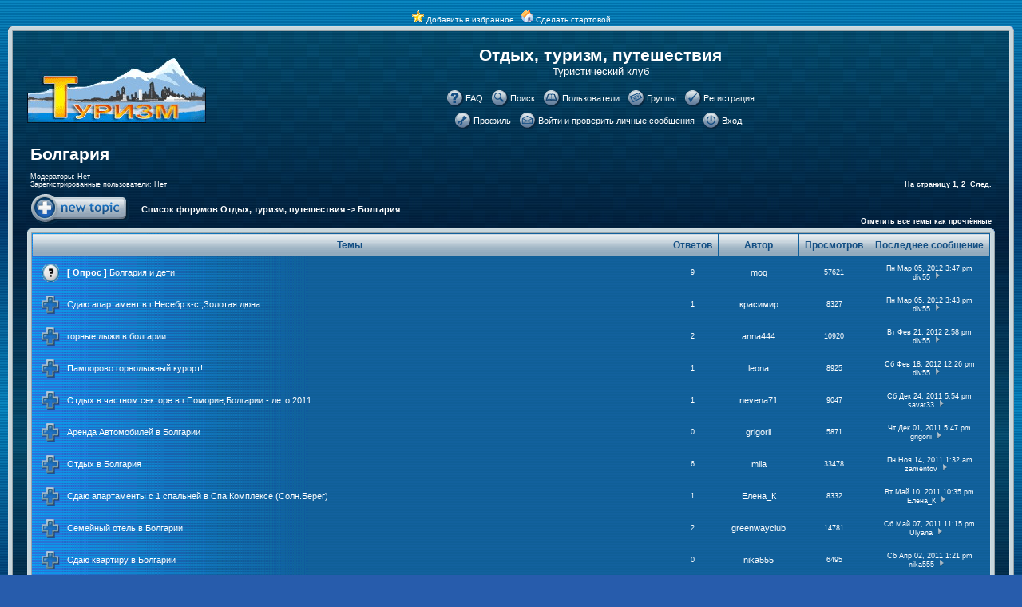

--- FILE ---
content_type: text/html; charset=WINDOWS-1251
request_url: https://tourist-club.ru/forum50.html
body_size: 8102
content:
<!DOCTYPE HTML PUBLIC "-//W3C//DTD HTML 4.01 Transitional//EN">
<html dir="ltr">
<head>
<!-- туризм, туристы, КСП -->
<title>Туризм, отдых, путешествия</title>
<meta name="description" content="Туристический форум. Туризм, отдых, путешествия.">
<meta name="keywords"    content="туризм, отдых, гостиницы, турфирмы, форум, КСП">
<meta name="title"       content="туризм, отдых, гостиницы, турфирмы, форум, КСП">
<meta name="page-topic"  content="туризм, отдых, гостиницы, турфирмы, форум, КСП">
<meta name="abstract"    content="туризм, отдых, гостиницы, турфирмы, форум, КСП">
<meta http-equiv="Content-Style-Type" content="text/css">
<meta http-equiv="Content-Type" content="text/html; charset=windows-1251">
<link rel="top" href="./index.php" title="Список форумов Отдых, туризм, путешествия" />
<link rel="search" href="./search.php" title="Поиск" />
<link rel="help" href="./faq.php" title="FAQ" />
<link rel="author" href="./memberlist.php" title="Пользователи" />
<link rel="up" href="index.php" title="Список форумов Отдых, туризм, путешествия" />
<title>Отдых, туризм, путешествия :: Просмотр форума - Болгария</title>

<center>
<table>
<tr>
<td align="center">
<font face="verdana,arial,helvetica" size="1" >
<img src=/images/favorite.gif width=15 height=15 alt="Туристический клуб - форум">
<a href="javascript:window.external.AddFavorite('http://www.tourist-club.ru','Туристический клуб - форум')" title="Добавить в избранное">Добавить в избранное</a>
<font face="verdana,arial,helvetica" size="1" >
&nbsp;
<font face="verdana,arial,helvetica" size="1" >
<img src=/images/home.gif width=15 height=15 alt="Туристический клуб - форум">
<a href=/ onclick="this.style.behavior='url(#default#homepage)';this.setHomePage('http://www.tourist-club.ru'); return false;">Сделать стартовой</a>
<font face="verdana,arial,helvetica" size="1" >
<br>
</td>
</tr>
</table>
</center>

<center>
<noindex>
<script type="text/javascript"><!--
google_ad_client = "pub-6113868514367216";
/* 728x90, создано 02.08.08 */
google_ad_slot = "8209408573";
google_ad_width = 728;
google_ad_height = 90;
//-->
</script>
<script type="text/javascript"
src="http://pagead2.googlesyndication.com/pagead/show_ads.js">
</script>
</noindex>
</center>

<!--

  NOTICE

  Cobalt template by Jakob Persson.	  
  
  This template is publicly available for use with the phpBB forum software (http://www.phpbb.com).
  
  This template is copyright (c) 2002-2004 Jakob Persson
  
  Template ID: KhtkAeytMupoUmTL8RpDVnhddWDnq3AmeW5c  				  
  
  Removal or alteration of this notice is strongly prohibited.

-->

<link rel="stylesheet" href="templates/Cobalt/Cobalt.css" type="text/css">

<!-- Start add - Birthday MOD -->
<!-- End add - Birthday MOD -->
</head>
<body bgcolor="#0071AE" text="#FFFFFF" link="#FFFFFF" vlink="#9CCEFF">

<a name="top"></a>

<table border="0" cellspacing="0" cellpadding="0" align="center" width="100%">
	<tr>
		<td width="0%" class="mainboxLefttop"><img src="templates/Cobalt/images/spacer.gif" width="6" height="6"></td>
		<td width="100%" class="mainboxTop"><img src="templates/Cobalt/images/spacer.gif" width="6" height="6"></td>
		<td width="0%" class="mainboxRighttop"><img src="templates/Cobalt/images/spacer.gif" width="6" height="6"></td>		  	
	</tr>
	<tr> 
		<td width="0%" class="mainboxLeft"><img src="templates/Cobalt/images/spacer.gif" width="6" height="6"></td>
		<td width="100%" class="mainbox">
	
			<table width="100%" cellpadding="16" border="0">
				<tr>
					<td>	
		
						<table width="100%" cellspacing="0" cellpadding="0" border="0">
							<tr> 
								<td valign="top"><a href="index.php"><img src="templates/Cobalt/images/logo_phpbb.jpg" border="0" alt="Список форумов Отдых, туризм, путешествия" vspace="1" width="224" height="96" /></a></td>
								<td align="center" width="100%" valign="top">
								
									<span class="maintitle">Отдых, туризм, путешествия</span><br /><span class="gen">Туристический клуб</span><br /><br>
				
									<table border="0" cellpadding="0">
										<tr> 
											<td align="center" valign="middle" nowrap class="mainmenu">
												<table border="0" cellspacing="0"><tr><td><a href="faq.php"><img src="templates/Cobalt/images/icon_mini_faq.gif" width="22" height="22" border="0" alt="FAQ" /></a></td><td style="padding-right: 7px" class="mainmenu"><a href="faq.php">FAQ</a></td></tr></table>							
											</td>
											<td align="center" valign="middle" nowrap class="mainmenu">
												<table border="0" cellspacing="0"><tr><td><a href="search.php"><img src="templates/Cobalt/images/icon_mini_search.gif" width="22" height="22" border="0" alt="Поиск" /></a></td><td style="padding-right: 7px" class="mainmenu"><a href="search.php">Поиск</a></td></tr></table></a>
											</td>
											<td align="center" valign="middle" nowrap class="mainmenu">
												<table border="0" cellspacing="0"><tr><td><a href="memberlist.php"><img src="templates/Cobalt/images/icon_mini_members.gif" width="22" height="22" border="0" alt="Пользователи" /></a></td><td style="padding-right: 7px" class="mainmenu"><a href="memberlist.php">Пользователи</a></td></tr></table></a>
											</td>
											<td align="center" valign="middle" nowrap class="mainmenu">							
												<table border="0" cellspacing="0"><tr><td><a href="groupcp.php"><img src="templates/Cobalt/images/icon_mini_groups.gif" width="22" height="22" border="0" alt="Группы" /></a></td><td style="padding-right: 7px" class="mainmenu"><a href="groupcp.php">Группы</a></td></tr></table></a>
											</td>
																						<td align="center" valign="middle" nowrap class="mainmenu">
												<table border="0" cellspacing="0"><tr><td><a href="profile.php?mode=register"><img src="templates/Cobalt/images/icon_mini_register.gif" width="22" height="22" border="0" alt="Регистрация" /></a></td><td tyle="padding-right: 7px" class="mainmenu"><a href="profile.php?mode=register">Регистрация</a></td></tr></table></a>
											</td>
																						
										</tr>
									</table>
									
									<table border="0" cellpadding="0">
										<tr>
											<td align="center" class="mainmenu" valign="middle" nowrap class="mainmenu">							
											    <table border="0" cellspacing="0"><tr><td class="mainmenu"><a href="profile.php?mode=editprofile" class="mainmenu"><img src="templates/Cobalt/images/icon_mini_profile.gif" width="22" height="22" border="0" alt="Профиль" /></a></td><td class="mainmenu" style="padding-right: 7px"><a href="profile.php?mode=editprofile" class="mainmenu">Профиль</a></td></tr></table>
											</td>
											<td align="center" class="mainmenu" valign="middle" nowrap class="mainmenu">											
												<table border="0" cellspacing="0"><tr><td class="mainmenu"><a href="privmsg.php?folder=inbox" class="mainmenu"><img src="templates/Cobalt/images/icon_mini_message.gif" width="22" height="22" border="0" alt="Войти и проверить личные сообщения" /></a></td><td class="mainmenu" style="padding-right: 7px"><a href="privmsg.php?folder=inbox" class="mainmenu">Войти и проверить личные сообщения</a></td></tr></table></a>
											</td>
											<td align="center" class="mainmenu" valign="middle" nowrap class="mainmenu">
												<table border="0" cellspacing="0"><tr><td class="mainmenu"><a href="login.php" class="mainmenu"><img src="templates/Cobalt/images/icon_mini_login.gif" width="22" height="22" border="0" alt="Вход" /></a></td><td class="mainmenu" style="padding-right: 7px"><a href="login.php" class="mainmenu">Вход</a></td></tr></table></a>
											</td>
										</tr>
									</table>
							
						</td>
					</tr>
				</table>
				
<br />
<form method="post" action="forum50.html?start=0">
  <table width="100%" cellspacing="2" cellpadding="2" border="0" align="center">
	<tr> 
	  <td align="left" valign="bottom" colspan="3"><a class="maintitle" href="forum50.html">Болгария</a><br /><span class="gensmall"><br />Модераторы: Нет<br />Зарегистрированные пользователи: Нет</span></td>
	  <td align="right" valign="bottom" nowrap><span class="gensmall"><b>На страницу <b>1</b>, <a href="forum50-50.html">2</a>&nbsp;&nbsp;<a href="forum50-50.html">След.</a></b></span></td>
	</tr>
	<tr> 
	  <td align="left" valign="middle" width="50"><a href="posting.php?mode=newtopic&amp;f=50"><img src="templates/Cobalt/images/lang_english/post.gif" border="0" alt="Начать новую тему" /></a></td>
	  <td align="left" valign="middle" class="nav" width="100%" colspan="2"><span class="nav">&nbsp;&nbsp;&nbsp;<a href="index.php" class="nav">Список форумов Отдых, туризм, путешествия</a> -> <a class="nav" href="forum50.html">Болгария</a></span></td>
	  <td align="right" valign="bottom" class="nav" nowrap><span class="gensmall"><a href="forum50.html?mark=topics">Отметить все темы как прочтённые</a></span></td>
	</tr>
  </table>

  <table border="0" cellspacing="0" cellpadding="0" width="100%">
    <tr> 
      <td width="0%" class="mainboxLefttop"><img src="templates/Cobalt/images/spacer.gif" width="6" height="6"></td>
      <td width="100%" class="mainboxTop"><img src="templates/Cobalt/images/spacer.gif" width="6" height="6"></td>
      <td width="0%" class="mainboxRighttop"><img src="templates/Cobalt/images/spacer.gif" width="6" height="6"></td>
    </tr>
    <tr> 
      <td width="0%" class="mainboxLeft"><img src="templates/Cobalt/images/spacer.gif" width="6" height="6"></td>
      <td width="100%" class="folderIconBox"> 
	  
        <table border="0" cellspacing="0" cellpadding="0" width="100%">
          <tr> 
            <td class="folderIconBoxStart">

              <table border="0" cellpadding="4" cellspacing="1" width="100%" class="forumline">
                <tr>
                  <th colspan="2" align="center" height="25" class="thCornerL" nowrap>&nbsp;Темы&nbsp;</th>
                  <th width="50" align="center" class="thTop" nowrap>&nbsp;Ответов&nbsp;</th>
                  <th width="100" align="center" class="thTop" nowrap>&nbsp;Автор&nbsp;</th>
                  <th width="50" align="center" class="thTop" nowrap>&nbsp;Просмотров&nbsp;</th>
                  <th align="center" class="thCornerR" nowrap>&nbsp;Последнее сообщение&nbsp;</th>
                </tr>
                                <tr>
                  <td class="row1" align="center" valign="middle" width="20"><img src="templates/Cobalt/images/folder_poll.gif" width="23" height="23" alt="Нет новых сообщений" title="Нет новых сообщений" class="img_topicstatus" /></td>
                  <td class="row1" width="100%"><span class="topictitle"><b>[ Опрос ]</b> <a href="topic1572.html" class="topictitle">Болгария и дети!</a></span><span class="gensmall"><br />
                    </span></td>
                  <td class="row2" align="center" valign="middle"><span class="postdetails">9</span></td>
                  <td class="row3" align="center" valign="middle"><span class="name"><a href="profile.php?mode=viewprofile&amp;u=1594">moq</a></span></td>
                  <td class="row2" align="center" valign="middle"><span class="postdetails">57621</span></td>
                  <td class="row3Right" align="center" valign="middle" nowrap><span class="postdetails">Пн Мар 05, 2012 3:47 pm<br />
                    <a href="profile.php?mode=viewprofile&amp;u=4756">div55</a> <a href="post40207.html#40207"><img src="templates/Cobalt/images/minipost_goto_read.gif" alt="Посмотреть последнее сообщение" title="Посмотреть последнее сообщение" border="0" /></a></span></td>
                </tr>
                                <tr>
                  <td class="row1" align="center" valign="middle" width="20"><img src="templates/Cobalt/images/folder.gif" width="23" height="23" alt="Нет новых сообщений" title="Нет новых сообщений" class="img_topicstatus" /></td>
                  <td class="row1" width="100%"><span class="topictitle"><a href="topic5106.html" class="topictitle">Сдаю апартамент в г.Несебр к-с,,Золотая дюна</a></span><span class="gensmall"><br />
                    </span></td>
                  <td class="row2" align="center" valign="middle"><span class="postdetails">1</span></td>
                  <td class="row3" align="center" valign="middle"><span class="name"><a href="profile.php?mode=viewprofile&amp;u=4472">красимир</a></span></td>
                  <td class="row2" align="center" valign="middle"><span class="postdetails">8327</span></td>
                  <td class="row3Right" align="center" valign="middle" nowrap><span class="postdetails">Пн Мар 05, 2012 3:43 pm<br />
                    <a href="profile.php?mode=viewprofile&amp;u=4756">div55</a> <a href="post40206.html#40206"><img src="templates/Cobalt/images/minipost_goto_read.gif" alt="Посмотреть последнее сообщение" title="Посмотреть последнее сообщение" border="0" /></a></span></td>
                </tr>
                                <tr>
                  <td class="row1" align="center" valign="middle" width="20"><img src="templates/Cobalt/images/folder.gif" width="23" height="23" alt="Нет новых сообщений" title="Нет новых сообщений" class="img_topicstatus" /></td>
                  <td class="row1" width="100%"><span class="topictitle"><a href="topic4391.html" class="topictitle">горные лыжи в болгарии</a></span><span class="gensmall"><br />
                    </span></td>
                  <td class="row2" align="center" valign="middle"><span class="postdetails">2</span></td>
                  <td class="row3" align="center" valign="middle"><span class="name"><a href="profile.php?mode=viewprofile&amp;u=3764">anna444</a></span></td>
                  <td class="row2" align="center" valign="middle"><span class="postdetails">10920</span></td>
                  <td class="row3Right" align="center" valign="middle" nowrap><span class="postdetails">Вт Фев 21, 2012 2:58 pm<br />
                    <a href="profile.php?mode=viewprofile&amp;u=4756">div55</a> <a href="post40182.html#40182"><img src="templates/Cobalt/images/minipost_goto_read.gif" alt="Посмотреть последнее сообщение" title="Посмотреть последнее сообщение" border="0" /></a></span></td>
                </tr>
                                <tr>
                  <td class="row1" align="center" valign="middle" width="20"><img src="templates/Cobalt/images/folder.gif" width="23" height="23" alt="Нет новых сообщений" title="Нет новых сообщений" class="img_topicstatus" /></td>
                  <td class="row1" width="100%"><span class="topictitle"><a href="topic4454.html" class="topictitle">Пампорово горнолыжный курорт!</a></span><span class="gensmall"><br />
                    </span></td>
                  <td class="row2" align="center" valign="middle"><span class="postdetails">1</span></td>
                  <td class="row3" align="center" valign="middle"><span class="name"><a href="profile.php?mode=viewprofile&amp;u=3830">leona</a></span></td>
                  <td class="row2" align="center" valign="middle"><span class="postdetails">8925</span></td>
                  <td class="row3Right" align="center" valign="middle" nowrap><span class="postdetails">Сб Фев 18, 2012 12:26 pm<br />
                    <a href="profile.php?mode=viewprofile&amp;u=4756">div55</a> <a href="post40170.html#40170"><img src="templates/Cobalt/images/minipost_goto_read.gif" alt="Посмотреть последнее сообщение" title="Посмотреть последнее сообщение" border="0" /></a></span></td>
                </tr>
                                <tr>
                  <td class="row1" align="center" valign="middle" width="20"><img src="templates/Cobalt/images/folder.gif" width="23" height="23" alt="Нет новых сообщений" title="Нет новых сообщений" class="img_topicstatus" /></td>
                  <td class="row1" width="100%"><span class="topictitle"><a href="topic5119.html" class="topictitle">Отдых в частном секторе в г.Поморие,Болгарии - лето 2011</a></span><span class="gensmall"><br />
                    </span></td>
                  <td class="row2" align="center" valign="middle"><span class="postdetails">1</span></td>
                  <td class="row3" align="center" valign="middle"><span class="name"><a href="profile.php?mode=viewprofile&amp;u=4481">nevena71</a></span></td>
                  <td class="row2" align="center" valign="middle"><span class="postdetails">9047</span></td>
                  <td class="row3Right" align="center" valign="middle" nowrap><span class="postdetails">Сб Дек 24, 2011 5:54 pm<br />
                    <a href="profile.php?mode=viewprofile&amp;u=5295">savat33</a> <a href="post9431.html#9431"><img src="templates/Cobalt/images/minipost_goto_read.gif" alt="Посмотреть последнее сообщение" title="Посмотреть последнее сообщение" border="0" /></a></span></td>
                </tr>
                                <tr>
                  <td class="row1" align="center" valign="middle" width="20"><img src="templates/Cobalt/images/folder.gif" width="23" height="23" alt="Нет новых сообщений" title="Нет новых сообщений" class="img_topicstatus" /></td>
                  <td class="row1" width="100%"><span class="topictitle"><a href="topic5407.html" class="topictitle">Аренда Автомобилей в Болгарии</a></span><span class="gensmall"><br />
                    </span></td>
                  <td class="row2" align="center" valign="middle"><span class="postdetails">0</span></td>
                  <td class="row3" align="center" valign="middle"><span class="name"><a href="profile.php?mode=viewprofile&amp;u=5231">grigorii</a></span></td>
                  <td class="row2" align="center" valign="middle"><span class="postdetails">5871</span></td>
                  <td class="row3Right" align="center" valign="middle" nowrap><span class="postdetails">Чт Дек 01, 2011 5:47 pm<br />
                    <a href="profile.php?mode=viewprofile&amp;u=5231">grigorii</a> <a href="post9360.html#9360"><img src="templates/Cobalt/images/minipost_goto_read.gif" alt="Посмотреть последнее сообщение" title="Посмотреть последнее сообщение" border="0" /></a></span></td>
                </tr>
                                <tr>
                  <td class="row1" align="center" valign="middle" width="20"><img src="templates/Cobalt/images/folder.gif" width="23" height="23" alt="Нет новых сообщений" title="Нет новых сообщений" class="img_topicstatus" /></td>
                  <td class="row1" width="100%"><span class="topictitle"><a href="topic955.html" class="topictitle">Отдых в Болгария</a></span><span class="gensmall"><br />
                    </span></td>
                  <td class="row2" align="center" valign="middle"><span class="postdetails">6</span></td>
                  <td class="row3" align="center" valign="middle"><span class="name"><a href="profile.php?mode=viewprofile&amp;u=946">mila</a></span></td>
                  <td class="row2" align="center" valign="middle"><span class="postdetails">33478</span></td>
                  <td class="row3Right" align="center" valign="middle" nowrap><span class="postdetails">Пн Ноя 14, 2011 1:32 am<br />
                    <a href="profile.php?mode=viewprofile&amp;u=3735">zamentov</a> <a href="post9301.html#9301"><img src="templates/Cobalt/images/minipost_goto_read.gif" alt="Посмотреть последнее сообщение" title="Посмотреть последнее сообщение" border="0" /></a></span></td>
                </tr>
                                <tr>
                  <td class="row1" align="center" valign="middle" width="20"><img src="templates/Cobalt/images/folder.gif" width="23" height="23" alt="Нет новых сообщений" title="Нет новых сообщений" class="img_topicstatus" /></td>
                  <td class="row1" width="100%"><span class="topictitle"><a href="topic5210.html" class="topictitle">Сдаю апартаменты с 1 спальней в Спа Комплексе (Солн.Берег)</a></span><span class="gensmall"><br />
                    </span></td>
                  <td class="row2" align="center" valign="middle"><span class="postdetails">1</span></td>
                  <td class="row3" align="center" valign="middle"><span class="name"><a href="profile.php?mode=viewprofile&amp;u=4578">Елена_К</a></span></td>
                  <td class="row2" align="center" valign="middle"><span class="postdetails">8332</span></td>
                  <td class="row3Right" align="center" valign="middle" nowrap><span class="postdetails">Вт Май 10, 2011 10:35 pm<br />
                    <a href="profile.php?mode=viewprofile&amp;u=4578">Елена_К</a> <a href="post8863.html#8863"><img src="templates/Cobalt/images/minipost_goto_read.gif" alt="Посмотреть последнее сообщение" title="Посмотреть последнее сообщение" border="0" /></a></span></td>
                </tr>
                                <tr>
                  <td class="row1" align="center" valign="middle" width="20"><img src="templates/Cobalt/images/folder.gif" width="23" height="23" alt="Нет новых сообщений" title="Нет новых сообщений" class="img_topicstatus" /></td>
                  <td class="row1" width="100%"><span class="topictitle"><a href="topic2783.html" class="topictitle">Семейный отель в Болгарии</a></span><span class="gensmall"><br />
                    </span></td>
                  <td class="row2" align="center" valign="middle"><span class="postdetails">2</span></td>
                  <td class="row3" align="center" valign="middle"><span class="name"><a href="profile.php?mode=viewprofile&amp;u=2786">greenwayclub</a></span></td>
                  <td class="row2" align="center" valign="middle"><span class="postdetails">14781</span></td>
                  <td class="row3Right" align="center" valign="middle" nowrap><span class="postdetails">Сб Май 07, 2011 11:15 pm<br />
                    <a href="profile.php?mode=viewprofile&amp;u=4569">Ulyana</a> <a href="post8854.html#8854"><img src="templates/Cobalt/images/minipost_goto_read.gif" alt="Посмотреть последнее сообщение" title="Посмотреть последнее сообщение" border="0" /></a></span></td>
                </tr>
                                <tr>
                  <td class="row1" align="center" valign="middle" width="20"><img src="templates/Cobalt/images/folder.gif" width="23" height="23" alt="Нет новых сообщений" title="Нет новых сообщений" class="img_topicstatus" /></td>
                  <td class="row1" width="100%"><span class="topictitle"><a href="topic5155.html" class="topictitle">Сдаю квартиру в Болгарии</a></span><span class="gensmall"><br />
                    </span></td>
                  <td class="row2" align="center" valign="middle"><span class="postdetails">0</span></td>
                  <td class="row3" align="center" valign="middle"><span class="name"><a href="profile.php?mode=viewprofile&amp;u=4519">nika555</a></span></td>
                  <td class="row2" align="center" valign="middle"><span class="postdetails">6495</span></td>
                  <td class="row3Right" align="center" valign="middle" nowrap><span class="postdetails">Сб Апр 02, 2011 1:21 pm<br />
                    <a href="profile.php?mode=viewprofile&amp;u=4519">nika555</a> <a href="post8734.html#8734"><img src="templates/Cobalt/images/minipost_goto_read.gif" alt="Посмотреть последнее сообщение" title="Посмотреть последнее сообщение" border="0" /></a></span></td>
                </tr>
                                <tr>
                  <td class="row1" align="center" valign="middle" width="20"><img src="templates/Cobalt/images/folder.gif" width="23" height="23" alt="Нет новых сообщений" title="Нет новых сообщений" class="img_topicstatus" /></td>
                  <td class="row1" width="100%"><span class="topictitle"><a href="topic5118.html" class="topictitle">ПОМОРИЕ Сдаю апартаменты на лето 2011 - 1 линия</a></span><span class="gensmall"><br />
                    </span></td>
                  <td class="row2" align="center" valign="middle"><span class="postdetails">0</span></td>
                  <td class="row3" align="center" valign="middle"><span class="name"><a href="profile.php?mode=viewprofile&amp;u=4481">nevena71</a></span></td>
                  <td class="row2" align="center" valign="middle"><span class="postdetails">6284</span></td>
                  <td class="row3Right" align="center" valign="middle" nowrap><span class="postdetails">Вс Мар 20, 2011 12:49 pm<br />
                    <a href="profile.php?mode=viewprofile&amp;u=4481">nevena71</a> <a href="post8662.html#8662"><img src="templates/Cobalt/images/minipost_goto_read.gif" alt="Посмотреть последнее сообщение" title="Посмотреть последнее сообщение" border="0" /></a></span></td>
                </tr>
                                <tr>
                  <td class="row1" align="center" valign="middle" width="20"><img src="templates/Cobalt/images/folder.gif" width="23" height="23" alt="Нет новых сообщений" title="Нет новых сообщений" class="img_topicstatus" /></td>
                  <td class="row1" width="100%"><span class="topictitle"><a href="topic5105.html" class="topictitle">Сдаю апартамент в к-с''Емералд ресорт и Спа'' Равда Болгария</a></span><span class="gensmall"><br />
                    </span></td>
                  <td class="row2" align="center" valign="middle"><span class="postdetails">1</span></td>
                  <td class="row3" align="center" valign="middle"><span class="name"><a href="profile.php?mode=viewprofile&amp;u=4472">красимир</a></span></td>
                  <td class="row2" align="center" valign="middle"><span class="postdetails">7603</span></td>
                  <td class="row3Right" align="center" valign="middle" nowrap><span class="postdetails">Вт Мар 15, 2011 8:11 pm<br />
                    <a href="profile.php?mode=viewprofile&amp;u=4472">красимир</a> <a href="post8629.html#8629"><img src="templates/Cobalt/images/minipost_goto_read.gif" alt="Посмотреть последнее сообщение" title="Посмотреть последнее сообщение" border="0" /></a></span></td>
                </tr>
                                <tr>
                  <td class="row1" align="center" valign="middle" width="20"><img src="templates/Cobalt/images/folder.gif" width="23" height="23" alt="Нет новых сообщений" title="Нет новых сообщений" class="img_topicstatus" /></td>
                  <td class="row1" width="100%"><span class="topictitle"><a href="topic5036.html" class="topictitle">Сдаю домик у моря в Болгарии от 70 евро в сутки</a></span><span class="gensmall"><br />
                    </span></td>
                  <td class="row2" align="center" valign="middle"><span class="postdetails">2</span></td>
                  <td class="row3" align="center" valign="middle"><span class="name"><a href="profile.php?mode=viewprofile&amp;u=4045">Maruchella</a></span></td>
                  <td class="row2" align="center" valign="middle"><span class="postdetails">10594</span></td>
                  <td class="row3Right" align="center" valign="middle" nowrap><span class="postdetails">Вс Фев 06, 2011 10:26 am<br />
                    <a href="profile.php?mode=viewprofile&amp;u=4045">Maruchella</a> <a href="post8532.html#8532"><img src="templates/Cobalt/images/minipost_goto_read.gif" alt="Посмотреть последнее сообщение" title="Посмотреть последнее сообщение" border="0" /></a></span></td>
                </tr>
                                <tr>
                  <td class="row1" align="center" valign="middle" width="20"><img src="templates/Cobalt/images/folder.gif" width="23" height="23" alt="Нет новых сообщений" title="Нет новых сообщений" class="img_topicstatus" /></td>
                  <td class="row1" width="100%"><span class="topictitle"><a href="topic4991.html" class="topictitle">Новое видео о Болгарии на сайте bgvoyage.com</a></span><span class="gensmall"><br />
                     [ <img src="templates/Cobalt/images/minipost_goto_read.gif" alt="На страницу" title="На страницу" />На страницу: <a href="topic4991.html">1</a>, <a href="topic4991-15.html">2</a> ] </span></td>
                  <td class="row2" align="center" valign="middle"><span class="postdetails">21</span></td>
                  <td class="row3" align="center" valign="middle"><span class="name"><a href="profile.php?mode=viewprofile&amp;u=4269">bgvoyage</a></span></td>
                  <td class="row2" align="center" valign="middle"><span class="postdetails">46460</span></td>
                  <td class="row3Right" align="center" valign="middle" nowrap><span class="postdetails">Ср Фев 02, 2011 5:19 pm<br />
                    <a href="profile.php?mode=viewprofile&amp;u=4269">bgvoyage</a> <a href="post8525.html#8525"><img src="templates/Cobalt/images/minipost_goto_read.gif" alt="Посмотреть последнее сообщение" title="Посмотреть последнее сообщение" border="0" /></a></span></td>
                </tr>
                                <tr>
                  <td class="row1" align="center" valign="middle" width="20"><img src="templates/Cobalt/images/folder.gif" width="23" height="23" alt="Нет новых сообщений" title="Нет новых сообщений" class="img_topicstatus" /></td>
                  <td class="row1" width="100%"><span class="topictitle"><a href="topic5040.html" class="topictitle">Сдаю апартаменты в Несебре и Созополе от 60 евро</a></span><span class="gensmall"><br />
                    </span></td>
                  <td class="row2" align="center" valign="middle"><span class="postdetails">0</span></td>
                  <td class="row3" align="center" valign="middle"><span class="name"><a href="profile.php?mode=viewprofile&amp;u=4045">Maruchella</a></span></td>
                  <td class="row2" align="center" valign="middle"><span class="postdetails">5831</span></td>
                  <td class="row3Right" align="center" valign="middle" nowrap><span class="postdetails">Пт Янв 21, 2011 2:23 pm<br />
                    <a href="profile.php?mode=viewprofile&amp;u=4045">Maruchella</a> <a href="post8488.html#8488"><img src="templates/Cobalt/images/minipost_goto_read.gif" alt="Посмотреть последнее сообщение" title="Посмотреть последнее сообщение" border="0" /></a></span></td>
                </tr>
                                <tr>
                  <td class="row1" align="center" valign="middle" width="20"><img src="templates/Cobalt/images/folder.gif" width="23" height="23" alt="Нет новых сообщений" title="Нет новых сообщений" class="img_topicstatus" /></td>
                  <td class="row1" width="100%"><span class="topictitle"><a href="topic5035.html" class="topictitle">Сдам 3-х комнатную квартиру в Варне от 30 евро</a></span><span class="gensmall"><br />
                    </span></td>
                  <td class="row2" align="center" valign="middle"><span class="postdetails">0</span></td>
                  <td class="row3" align="center" valign="middle"><span class="name"><a href="profile.php?mode=viewprofile&amp;u=4045">Maruchella</a></span></td>
                  <td class="row2" align="center" valign="middle"><span class="postdetails">5803</span></td>
                  <td class="row3Right" align="center" valign="middle" nowrap><span class="postdetails">Вт Янв 18, 2011 11:56 pm<br />
                    <a href="profile.php?mode=viewprofile&amp;u=4045">Maruchella</a> <a href="post8476.html#8476"><img src="templates/Cobalt/images/minipost_goto_read.gif" alt="Посмотреть последнее сообщение" title="Посмотреть последнее сообщение" border="0" /></a></span></td>
                </tr>
                                <tr>
                  <td class="row1" align="center" valign="middle" width="20"><img src="templates/Cobalt/images/folder.gif" width="23" height="23" alt="Нет новых сообщений" title="Нет новых сообщений" class="img_topicstatus" /></td>
                  <td class="row1" width="100%"><span class="topictitle"><a href="topic5002.html" class="topictitle">Отдых в Приморско. Пляжный отдых.</a></span><span class="gensmall"><br />
                    </span></td>
                  <td class="row2" align="center" valign="middle"><span class="postdetails">0</span></td>
                  <td class="row3" align="center" valign="middle"><span class="name"><a href="profile.php?mode=viewprofile&amp;u=4326">primorsko-bg</a></span></td>
                  <td class="row2" align="center" valign="middle"><span class="postdetails">5909</span></td>
                  <td class="row3Right" align="center" valign="middle" nowrap><span class="postdetails">Пн Дек 13, 2010 2:51 pm<br />
                    <a href="profile.php?mode=viewprofile&amp;u=4326">primorsko-bg</a> <a href="post8382.html#8382"><img src="templates/Cobalt/images/minipost_goto_read.gif" alt="Посмотреть последнее сообщение" title="Посмотреть последнее сообщение" border="0" /></a></span></td>
                </tr>
                                <tr>
                  <td class="row1" align="center" valign="middle" width="20"><img src="templates/Cobalt/images/folder.gif" width="23" height="23" alt="Нет новых сообщений" title="Нет новых сообщений" class="img_topicstatus" /></td>
                  <td class="row1" width="100%"><span class="topictitle"><a href="topic4994.html" class="topictitle">Аренда апартаментов в районе Равда-Несебр</a></span><span class="gensmall"><br />
                    </span></td>
                  <td class="row2" align="center" valign="middle"><span class="postdetails">0</span></td>
                  <td class="row3" align="center" valign="middle"><span class="name"><a href="profile.php?mode=viewprofile&amp;u=4322">RealExp</a></span></td>
                  <td class="row2" align="center" valign="middle"><span class="postdetails">6833</span></td>
                  <td class="row3Right" align="center" valign="middle" nowrap><span class="postdetails">Сб Дек 11, 2010 11:20 am<br />
                    <a href="profile.php?mode=viewprofile&amp;u=4322">RealExp</a> <a href="post8373.html#8373"><img src="templates/Cobalt/images/minipost_goto_read.gif" alt="Посмотреть последнее сообщение" title="Посмотреть последнее сообщение" border="0" /></a></span></td>
                </tr>
                                <tr>
                  <td class="row1" align="center" valign="middle" width="20"><img src="templates/Cobalt/images/folder.gif" width="23" height="23" alt="Нет новых сообщений" title="Нет новых сообщений" class="img_topicstatus" /></td>
                  <td class="row1" width="100%"><span class="topictitle"><a href="topic4775.html" class="topictitle">Сдаю дом в Болгарии от 50 Евро в сутки</a></span><span class="gensmall"><br />
                    </span></td>
                  <td class="row2" align="center" valign="middle"><span class="postdetails">3</span></td>
                  <td class="row3" align="center" valign="middle"><span class="name"><a href="profile.php?mode=viewprofile&amp;u=4045">Maruchella</a></span></td>
                  <td class="row2" align="center" valign="middle"><span class="postdetails">12695</span></td>
                  <td class="row3Right" align="center" valign="middle" nowrap><span class="postdetails">Ср Окт 13, 2010 1:19 pm<br />
                    <a href="profile.php?mode=viewprofile&amp;u=4249">stunyas</a> <a href="post8230.html#8230"><img src="templates/Cobalt/images/minipost_goto_read.gif" alt="Посмотреть последнее сообщение" title="Посмотреть последнее сообщение" border="0" /></a></span></td>
                </tr>
                                <tr>
                  <td class="row1" align="center" valign="middle" width="20"><img src="templates/Cobalt/images/folder.gif" width="23" height="23" alt="Нет новых сообщений" title="Нет новых сообщений" class="img_topicstatus" /></td>
                  <td class="row1" width="100%"><span class="topictitle"><a href="topic4746.html" class="topictitle">Спецпредложение на июнь! Болгария.</a></span><span class="gensmall"><br />
                    </span></td>
                  <td class="row2" align="center" valign="middle"><span class="postdetails">1</span></td>
                  <td class="row3" align="center" valign="middle"><span class="name"><a href="profile.php?mode=viewprofile&amp;u=4045">Maruchella</a></span></td>
                  <td class="row2" align="center" valign="middle"><span class="postdetails">8558</span></td>
                  <td class="row3Right" align="center" valign="middle" nowrap><span class="postdetails">Вт Июл 27, 2010 8:51 am<br />
                    <a href="profile.php?mode=viewprofile&amp;u=4153">LavrIvanov260</a> <a href="post8019.html#8019"><img src="templates/Cobalt/images/minipost_goto_read.gif" alt="Посмотреть последнее сообщение" title="Посмотреть последнее сообщение" border="0" /></a></span></td>
                </tr>
                                <tr>
                  <td class="row1" align="center" valign="middle" width="20"><img src="templates/Cobalt/images/folder.gif" width="23" height="23" alt="Нет новых сообщений" title="Нет новых сообщений" class="img_topicstatus" /></td>
                  <td class="row1" width="100%"><span class="topictitle"><a href="topic4741.html" class="topictitle">Отель у моря. 13 Евро/ сут. на чел. в 2-х местном номере.</a></span><span class="gensmall"><br />
                    </span></td>
                  <td class="row2" align="center" valign="middle"><span class="postdetails">0</span></td>
                  <td class="row3" align="center" valign="middle"><span class="name"><a href="profile.php?mode=viewprofile&amp;u=4045">Maruchella</a></span></td>
                  <td class="row2" align="center" valign="middle"><span class="postdetails">6183</span></td>
                  <td class="row3Right" align="center" valign="middle" nowrap><span class="postdetails">Пт Май 28, 2010 11:30 am<br />
                    <a href="profile.php?mode=viewprofile&amp;u=4045">Maruchella</a> <a href="post7699.html#7699"><img src="templates/Cobalt/images/minipost_goto_read.gif" alt="Посмотреть последнее сообщение" title="Посмотреть последнее сообщение" border="0" /></a></span></td>
                </tr>
                                <tr>
                  <td class="row1" align="center" valign="middle" width="20"><img src="templates/Cobalt/images/folder.gif" width="23" height="23" alt="Нет новых сообщений" title="Нет новых сообщений" class="img_topicstatus" /></td>
                  <td class="row1" width="100%"><span class="topictitle"><a href="topic4713.html" class="topictitle">Дешевый отдых на черноморском побережии в Болгарии</a></span><span class="gensmall"><br />
                    </span></td>
                  <td class="row2" align="center" valign="middle"><span class="postdetails">0</span></td>
                  <td class="row3" align="center" valign="middle"><span class="name"><a href="profile.php?mode=viewprofile&amp;u=4019">Aleksiev</a></span></td>
                  <td class="row2" align="center" valign="middle"><span class="postdetails">8027</span></td>
                  <td class="row3Right" align="center" valign="middle" nowrap><span class="postdetails">Пн Май 10, 2010 6:37 pm<br />
                    <a href="profile.php?mode=viewprofile&amp;u=4019">Aleksiev</a> <a href="post7591.html#7591"><img src="templates/Cobalt/images/minipost_goto_read.gif" alt="Посмотреть последнее сообщение" title="Посмотреть последнее сообщение" border="0" /></a></span></td>
                </tr>
                                <tr>
                  <td class="row1" align="center" valign="middle" width="20"><img src="templates/Cobalt/images/folder.gif" width="23" height="23" alt="Нет новых сообщений" title="Нет новых сообщений" class="img_topicstatus" /></td>
                  <td class="row1" width="100%"><span class="topictitle"><a href="topic4602.html" class="topictitle">Болгария</a></span><span class="gensmall"><br />
                    </span></td>
                  <td class="row2" align="center" valign="middle"><span class="postdetails">0</span></td>
                  <td class="row3" align="center" valign="middle"><span class="name"><a href="profile.php?mode=viewprofile&amp;u=3926">sefedo</a></span></td>
                  <td class="row2" align="center" valign="middle"><span class="postdetails">7573</span></td>
                  <td class="row3Right" align="center" valign="middle" nowrap><span class="postdetails">Вс Мар 14, 2010 11:43 pm<br />
                    <a href="profile.php?mode=viewprofile&amp;u=3926">sefedo</a> <a href="post7295.html#7295"><img src="templates/Cobalt/images/minipost_goto_read.gif" alt="Посмотреть последнее сообщение" title="Посмотреть последнее сообщение" border="0" /></a></span></td>
                </tr>
                                <tr>
                  <td class="row1" align="center" valign="middle" width="20"><img src="templates/Cobalt/images/folder.gif" width="23" height="23" alt="Нет новых сообщений" title="Нет новых сообщений" class="img_topicstatus" /></td>
                  <td class="row1" width="100%"><span class="topictitle"><a href="topic2281.html" class="topictitle">Болгария Банско</a></span><span class="gensmall"><br />
                    </span></td>
                  <td class="row2" align="center" valign="middle"><span class="postdetails">2</span></td>
                  <td class="row3" align="center" valign="middle"><span class="name"><a href="profile.php?mode=viewprofile&amp;u=2265">Pepper</a></span></td>
                  <td class="row2" align="center" valign="middle"><span class="postdetails">14765</span></td>
                  <td class="row3Right" align="center" valign="middle" nowrap><span class="postdetails">Чт Окт 22, 2009 2:26 am<br />
                    <a href="profile.php?mode=viewprofile&amp;u=3764">anna444</a> <a href="post6759.html#6759"><img src="templates/Cobalt/images/minipost_goto_read.gif" alt="Посмотреть последнее сообщение" title="Посмотреть последнее сообщение" border="0" /></a></span></td>
                </tr>
                                <tr>
                  <td class="row1" align="center" valign="middle" width="20"><img src="templates/Cobalt/images/folder.gif" width="23" height="23" alt="Нет новых сообщений" title="Нет новых сообщений" class="img_topicstatus" /></td>
                  <td class="row1" width="100%"><span class="topictitle"><a href="topic4161.html" class="topictitle">Болгария без путевки</a></span><span class="gensmall"><br />
                    </span></td>
                  <td class="row2" align="center" valign="middle"><span class="postdetails">0</span></td>
                  <td class="row3" align="center" valign="middle"><span class="name"><a href="profile.php?mode=viewprofile&amp;u=2760">fotex</a></span></td>
                  <td class="row2" align="center" valign="middle"><span class="postdetails">7563</span></td>
                  <td class="row3Right" align="center" valign="middle" nowrap><span class="postdetails">Вт Май 05, 2009 5:29 pm<br />
                    <a href="profile.php?mode=viewprofile&amp;u=2760">fotex</a> <a href="post6308.html#6308"><img src="templates/Cobalt/images/minipost_goto_read.gif" alt="Посмотреть последнее сообщение" title="Посмотреть последнее сообщение" border="0" /></a></span></td>
                </tr>
                                <tr>
                  <td class="row1" align="center" valign="middle" width="20"><img src="templates/Cobalt/images/folder.gif" width="23" height="23" alt="Нет новых сообщений" title="Нет новых сообщений" class="img_topicstatus" /></td>
                  <td class="row1" width="100%"><span class="topictitle"><a href="topic4130.html" class="topictitle">Возмущение владельцев апартаментов- Отель Маджестик-Majestic</a></span><span class="gensmall"><br />
                    </span></td>
                  <td class="row2" align="center" valign="middle"><span class="postdetails">0</span></td>
                  <td class="row3" align="center" valign="middle"><span class="name"><a href="profile.php?mode=viewprofile&amp;u=3556">majestic</a></span></td>
                  <td class="row2" align="center" valign="middle"><span class="postdetails">8673</span></td>
                  <td class="row3Right" align="center" valign="middle" nowrap><span class="postdetails">Сб Апр 25, 2009 3:02 pm<br />
                    <a href="profile.php?mode=viewprofile&amp;u=3556">majestic</a> <a href="post6259.html#6259"><img src="templates/Cobalt/images/minipost_goto_read.gif" alt="Посмотреть последнее сообщение" title="Посмотреть последнее сообщение" border="0" /></a></span></td>
                </tr>
                                <tr>
                  <td class="row1" align="center" valign="middle" width="20"><img src="templates/Cobalt/images/folder.gif" width="23" height="23" alt="Нет новых сообщений" title="Нет новых сообщений" class="img_topicstatus" /></td>
                  <td class="row1" width="100%"><span class="topictitle"><a href="topic3566.html" class="topictitle">Болгария сделала бесплатными визы для российских школьников</a></span><span class="gensmall"><br />
                    </span></td>
                  <td class="row2" align="center" valign="middle"><span class="postdetails">0</span></td>
                  <td class="row3" align="center" valign="middle"><span class="name"><a href="profile.php?mode=viewprofile&amp;u=3439">andreeway</a></span></td>
                  <td class="row2" align="center" valign="middle"><span class="postdetails">8300</span></td>
                  <td class="row3Right" align="center" valign="middle" nowrap><span class="postdetails">Сб Мар 21, 2009 11:43 am<br />
                    <a href="profile.php?mode=viewprofile&amp;u=3439">andreeway</a> <a href="post5644.html#5644"><img src="templates/Cobalt/images/minipost_goto_read.gif" alt="Посмотреть последнее сообщение" title="Посмотреть последнее сообщение" border="0" /></a></span></td>
                </tr>
                                <tr>
                  <td class="row1" align="center" valign="middle" width="20"><img src="templates/Cobalt/images/folder.gif" width="23" height="23" alt="Нет новых сообщений" title="Нет новых сообщений" class="img_topicstatus" /></td>
                  <td class="row1" width="100%"><span class="topictitle"><a href="topic3457.html" class="topictitle">Ищу партнеров</a></span><span class="gensmall"><br />
                    </span></td>
                  <td class="row2" align="center" valign="middle"><span class="postdetails">0</span></td>
                  <td class="row3" align="center" valign="middle"><span class="name"><a href="profile.php?mode=viewprofile&amp;u=3364">Наталья Кузнецова</a></span></td>
                  <td class="row2" align="center" valign="middle"><span class="postdetails">6989</span></td>
                  <td class="row3Right" align="center" valign="middle" nowrap><span class="postdetails">Вт Фев 17, 2009 7:25 pm<br />
                    <a href="profile.php?mode=viewprofile&amp;u=3364">Наталья Кузнецова</a> <a href="post5478.html#5478"><img src="templates/Cobalt/images/minipost_goto_read.gif" alt="Посмотреть последнее сообщение" title="Посмотреть последнее сообщение" border="0" /></a></span></td>
                </tr>
                                <tr>
                  <td class="row1" align="center" valign="middle" width="20"><img src="templates/Cobalt/images/folder.gif" width="23" height="23" alt="Нет новых сообщений" title="Нет новых сообщений" class="img_topicstatus" /></td>
                  <td class="row1" width="100%"><span class="topictitle"><a href="topic731.html" class="topictitle">Отдых в Болгарии</a></span><span class="gensmall"><br />
                    </span></td>
                  <td class="row2" align="center" valign="middle"><span class="postdetails">1</span></td>
                  <td class="row3" align="center" valign="middle"><span class="name"><a href="profile.php?mode=viewprofile&amp;u=717">Екаtерина</a></span></td>
                  <td class="row2" align="center" valign="middle"><span class="postdetails">14912</span></td>
                  <td class="row3Right" align="center" valign="middle" nowrap><span class="postdetails">Пт Янв 23, 2009 1:48 am<br />
                    <a href="profile.php?mode=viewprofile&amp;u=3178">jimcarry</a> <a href="post5368.html#5368"><img src="templates/Cobalt/images/minipost_goto_read.gif" alt="Посмотреть последнее сообщение" title="Посмотреть последнее сообщение" border="0" /></a></span></td>
                </tr>
                                <tr>
                  <td class="row1" align="center" valign="middle" width="20"><img src="templates/Cobalt/images/folder.gif" width="23" height="23" alt="Нет новых сообщений" title="Нет новых сообщений" class="img_topicstatus" /></td>
                  <td class="row1" width="100%"><span class="topictitle"><a href="topic3289.html" class="topictitle">Варна</a></span><span class="gensmall"><br />
                    </span></td>
                  <td class="row2" align="center" valign="middle"><span class="postdetails">0</span></td>
                  <td class="row3" align="center" valign="middle"><span class="name"><a href="profile.php?mode=viewprofile&amp;u=2294">HoboKelly2007</a></span></td>
                  <td class="row2" align="center" valign="middle"><span class="postdetails">8335</span></td>
                  <td class="row3Right" align="center" valign="middle" nowrap><span class="postdetails">Пн Дек 08, 2008 6:56 pm<br />
                    <a href="profile.php?mode=viewprofile&amp;u=2294">HoboKelly2007</a> <a href="post5188.html#5188"><img src="templates/Cobalt/images/minipost_goto_read.gif" alt="Посмотреть последнее сообщение" title="Посмотреть последнее сообщение" border="0" /></a></span></td>
                </tr>
                                <tr>
                  <td class="row1" align="center" valign="middle" width="20"><img src="templates/Cobalt/images/folder.gif" width="23" height="23" alt="Нет новых сообщений" title="Нет новых сообщений" class="img_topicstatus" /></td>
                  <td class="row1" width="100%"><span class="topictitle"><a href="topic693.html" class="topictitle">Предлагаем квартира - Поморие, Болгария</a></span><span class="gensmall"><br />
                    </span></td>
                  <td class="row2" align="center" valign="middle"><span class="postdetails">4</span></td>
                  <td class="row3" align="center" valign="middle"><span class="name"><a href="profile.php?mode=viewprofile&amp;u=672">bgsummer</a></span></td>
                  <td class="row2" align="center" valign="middle"><span class="postdetails">21854</span></td>
                  <td class="row3Right" align="center" valign="middle" nowrap><span class="postdetails">Вт Дек 02, 2008 1:52 pm<br />
                    <a href="profile.php?mode=viewprofile&amp;u=3131">BRICOM.RU</a> <a href="post5152.html#5152"><img src="templates/Cobalt/images/minipost_goto_read.gif" alt="Посмотреть последнее сообщение" title="Посмотреть последнее сообщение" border="0" /></a></span></td>
                </tr>
                                <tr>
                  <td class="row1" align="center" valign="middle" width="20"><img src="templates/Cobalt/images/folder.gif" width="23" height="23" alt="Нет новых сообщений" title="Нет новых сообщений" class="img_topicstatus" /></td>
                  <td class="row1" width="100%"><span class="topictitle"><a href="topic3044.html" class="topictitle">конная школа BUTCH. Походы на лошадях! Болгария.</a></span><span class="gensmall"><br />
                    </span></td>
                  <td class="row2" align="center" valign="middle"><span class="postdetails">0</span></td>
                  <td class="row3" align="center" valign="middle"><span class="name"><a href="profile.php?mode=viewprofile&amp;u=3016">Catalina</a></span></td>
                  <td class="row2" align="center" valign="middle"><span class="postdetails">8598</span></td>
                  <td class="row3Right" align="center" valign="middle" nowrap><span class="postdetails">Чт Авг 28, 2008 4:07 pm<br />
                    <a href="profile.php?mode=viewprofile&amp;u=3016">Catalina</a> <a href="post4703.html#4703"><img src="templates/Cobalt/images/minipost_goto_read.gif" alt="Посмотреть последнее сообщение" title="Посмотреть последнее сообщение" border="0" /></a></span></td>
                </tr>
                                <tr>
                  <td class="row1" align="center" valign="middle" width="20"><img src="templates/Cobalt/images/folder.gif" width="23" height="23" alt="Нет новых сообщений" title="Нет новых сообщений" class="img_topicstatus" /></td>
                  <td class="row1" width="100%"><span class="topictitle"><a href="topic2727.html" class="topictitle">Св.Влас България море</a></span><span class="gensmall"><br />
                    </span></td>
                  <td class="row2" align="center" valign="middle"><span class="postdetails">0</span></td>
                  <td class="row3" align="center" valign="middle"><span class="name"><a href="profile.php?mode=viewprofile&amp;u=2734">Tifaaa</a></span></td>
                  <td class="row2" align="center" valign="middle"><span class="postdetails">9355</span></td>
                  <td class="row3Right" align="center" valign="middle" nowrap><span class="postdetails">Вс Июн 08, 2008 2:14 pm<br />
                    <a href="profile.php?mode=viewprofile&amp;u=2734">Tifaaa</a> <a href="post4166.html#4166"><img src="templates/Cobalt/images/minipost_goto_read.gif" alt="Посмотреть последнее сообщение" title="Посмотреть последнее сообщение" border="0" /></a></span></td>
                </tr>
                                <tr>
                  <td class="row1" align="center" valign="middle" width="20"><img src="templates/Cobalt/images/folder.gif" width="23" height="23" alt="Нет новых сообщений" title="Нет новых сообщений" class="img_topicstatus" /></td>
                  <td class="row1" width="100%"><span class="topictitle"><a href="topic2534.html" class="topictitle">Отдых в Болгарии на Солнечном берегу</a></span><span class="gensmall"><br />
                    </span></td>
                  <td class="row2" align="center" valign="middle"><span class="postdetails">0</span></td>
                  <td class="row3" align="center" valign="middle"><span class="name"><a href="profile.php?mode=viewprofile&amp;u=2572">jon</a></span></td>
                  <td class="row2" align="center" valign="middle"><span class="postdetails">9065</span></td>
                  <td class="row3Right" align="center" valign="middle" nowrap><span class="postdetails">Вт Апр 22, 2008 6:04 pm<br />
                    <a href="profile.php?mode=viewprofile&amp;u=2572">jon</a> <a href="post3827.html#3827"><img src="templates/Cobalt/images/minipost_goto_read.gif" alt="Посмотреть последнее сообщение" title="Посмотреть последнее сообщение" border="0" /></a></span></td>
                </tr>
                                <tr>
                  <td class="row1" align="center" valign="middle" width="20"><img src="templates/Cobalt/images/folder.gif" width="23" height="23" alt="Нет новых сообщений" title="Нет новых сообщений" class="img_topicstatus" /></td>
                  <td class="row1" width="100%"><span class="topictitle"><a href="topic993.html" class="topictitle">Продается замечательный дом в Балчике, Болгария</a></span><span class="gensmall"><br />
                    </span></td>
                  <td class="row2" align="center" valign="middle"><span class="postdetails">0</span></td>
                  <td class="row3" align="center" valign="middle"><span class="name"><a href="profile.php?mode=viewprofile&amp;u=978">Dream Driver</a></span></td>
                  <td class="row2" align="center" valign="middle"><span class="postdetails">10970</span></td>
                  <td class="row3Right" align="center" valign="middle" nowrap><span class="postdetails">Сб Июн 09, 2007 4:59 pm<br />
                    <a href="profile.php?mode=viewprofile&amp;u=978">Dream Driver</a> <a href="post1564.html#1564"><img src="templates/Cobalt/images/minipost_goto_read.gif" alt="Посмотреть последнее сообщение" title="Посмотреть последнее сообщение" border="0" /></a></span></td>
                </tr>
                                                <tr> 
                  <td class="catBottom" align="center" valign="middle" colspan="6" height="28"><span class="genmed"><span class="bottom">Показать темы:&nbsp;<select name="topicdays"><option value="0" selected="selected">все темы</option><option value="1">за последний день</option><option value="7">за последние 7 дней</option><option value="14">за последние 2 недели</option><option value="30">за последний месяц</option><option value="90">за последние 3 месяца</option><option value="180">за последние 6 месяцев</option><option value="364">за последний год</option></select>&nbsp;
                    <input type="submit" class="liteoption" value="Перейти" name="submit" />
                    </span></span></td>
                </tr>
				
              </table>
            </td>
          </tr>
        </table>
		
      </td>
      <td width="0%" class="mainboxRight"><img src="templates/Cobalt/images/spacer.gif" width="6" height="6"></td>
    </tr>
    <tr>
      <td width="0%" class="mainboxLeftbottom"><img src="templates/Cobalt/images/spacer.gif" width="6" height="6"></td>
      <td width="100%" valign="top" class="mainboxBottom"><img src="templates/Cobalt/images/spacer.gif" width="6" height="6"></td>
      <td width="0%" class="mainboxRightbottom"><img src="templates/Cobalt/images/spacer.gif" width="6" height="6"></td>
    </tr>
  </table>
  <table width="100%" cellspacing="2" border="0" align="center" cellpadding="2">
	<tr> 
	  <td align="left" valign="middle" width="50" class="tdPostImgBottom"><a href="posting.php?mode=newtopic&amp;f=50"><img src="templates/Cobalt/images/lang_english/post.gif" border="0" alt="Начать новую тему" /></a></td>
	  <td align="left" valign="middle" width="100%"><span class="nav">&nbsp;&nbsp;&nbsp;<a href="index.php" class="nav">Список форумов Отдых, туризм, путешествия</a> -> <a class="nav" href="forum50.html">Болгария</a></span></td>
	  <td align="right" valign="middle" nowrap><span class="gensmall">Часовой пояс: GMT + 4</span><br /><span class="nav">На страницу <b>1</b>, <a href="forum50-50.html">2</a>&nbsp;&nbsp;<a href="forum50-50.html">След.</a></span> 
		</td>
	</tr>
	<tr>
	  <td align="left" colspan="3"><span class="nav">Страница <b>1</b> из <b>2</b></span></td>
	</tr>
  </table>
</form>

<div align="right"><form method="get" name="jumpbox" action="viewforum.php" onSubmit="if(document.jumpbox.f.value == -1){return false;}"><table cellspacing="0" cellpadding="0" border="0">
	<tr> 
		<td nowrap="nowrap"><span class="gensmall">Перейти:&nbsp;<select name="f" onchange="if(this.options[this.selectedIndex].value != -1){ forms['jumpbox'].submit() }"><option value="-1">Выберите форум</option><option value="-1">&nbsp;</option><option value="-1">Города и страны</option><option value="-1">----------------</option><option value="22">Города и страны</option><option value="41">Россия</option><option value="27">Украина</option><option value="57">Другие страны СНГ и Балтии</option><option value="-1">&nbsp;</option><option value="-1">Европа</option><option value="-1">----------------</option><option value="44">Израиль</option><option value="45">Чехия</option><option value="46">Испания, Португалия</option><option value="53">Турция, Греция, Кипр</option><option value="47">Англия, Франция, Шотландия</option><option value="48">Черногория, Словакия, Хорватия</option><option value="42">Италия</option><option value="50">Болгария</option><option value="49">Скандинавия</option><option value="43">Германия</option><option value="56">Австрия, Польша</option><option value="28">Другие страны Европы</option><option value="-1">&nbsp;</option><option value="-1">Другие части света</option><option value="-1">----------------</option><option value="51">Азия</option><option value="54">Африка</option><option value="52">Северная и Южная Америка</option><option value="55">Австралия и Новая Зеландия</option><option value="-1">&nbsp;</option><option value="-1">Путешествия</option><option value="-1">----------------</option><option value="23">Отзывы о турфирмах</option><option value="24">Горящие туры</option><option value="33">Тематические путешествия</option><option value="38">Юридические вопросы</option><option value="40">Migration legislation in RF</option><option value="-1">&nbsp;</option><option value="-1">Туризм</option><option value="-1">----------------</option><option value="29">Горный туризм</option><option value="30">Водный туризм</option><option value="37">Пешеходный туризм</option><option value="32">Велосипедный и автомобильный туризм</option><option value="31">Конный туризм</option><option value="39">Туристическое снаряжение</option><option value="-1">&nbsp;</option><option value="-1">КСП</option><option value="-1">----------------</option><option value="25">Авторская песня</option><option value="26">Мастерские</option><option value="-1">&nbsp;</option><option value="-1">Общение</option><option value="-1">----------------</option><option value="34">Разговоры за жизнь</option><option value="35">Поиск попутчиков и приглашения в гости</option><option value="36">Знакомства</option><option value="-1">&nbsp;</option><option value="-1">Служебные</option><option value="-1">----------------</option><option value="20">Новости</option><option value="21">Тестирование сообщений</option></select><input type="hidden" name="sid" value="34ecf1fe71999a7c67ee8fd4c1251266" />&nbsp;<input type="submit" value="Перейти" class="liteoption" /></span></td>
	</tr>
</table></form>
</div>

<table width="100%" cellspacing="0" border="0" align="center" cellpadding="0">
	<tr>
		<td align="left" valign="top">

			<table border="0" cellspacing="0" cellpadding="0">
				<tr> 
				  <td width="5" class="mainboxLefttop"><img src="templates/Cobalt/images/spacer.gif" width="6" height="6"></td>
				  <td class="mainboxTop"><img src="templates/Cobalt/images/spacer.gif" width="6" height="6"></td>
				  <td width="5" class="mainboxRighttop"><img src="templates/Cobalt/images/spacer.gif" width="6" height="6"></td>
				</tr>
				<tr>
				  <td width="5" class="mainboxLeft"><img src="templates/Cobalt/images/spacer.gif" width="6" height="6"></td>
				  <td class="folderIconBox">

					<table border="0" cellspacing="0" cellpadding="0">
					  <tr>
						<td class="folderIconBoxStart"> 
							
                                          <table cellspacing="3" cellpadding="0" border="0">
                                            <tr>
                                              <td width="23" align="left" nowrap><img src="templates/Cobalt/images/folder_new.gif" alt="Новые сообщения" width="23" height="23" /></td>
                                              <td class="genmed" nowrap>Новые сообщения</td>
                                              <td>&nbsp;&nbsp;</td>
                                              <td width="23" align="center" nowrap><img src="templates/Cobalt/images/folder.gif" alt="Нет новых сообщений" width="23" height="23" /></td>
                                              <td class="genmed" nowrap>Нет новых сообщений</td>
                                              <td>&nbsp;&nbsp;</td>
                                              <td width="23" align="center" nowrap><img src="templates/Cobalt/images/folder_announce.gif" alt="Объявление" width="23" height="23" /></td>
                                              <td class="genmed" nowrap>Объявление</td>
                                            </tr>
                                            <tr> 
                                              <td width="23" align="center" nowrap><img src="templates/Cobalt/images/folder_lock_new.gif" alt="" width="23" height="23" /></td>
                                              <td class="genmed" nowrap>Новые сообщения [ Тема закрыта ]</td>
                                              <td>&nbsp;&nbsp;</td>
                                              <td width="23" align="center" nowrap><img src="templates/Cobalt/images/folder_lock.gif" alt="" width="23" height="23" /></td>
                                              <td class="genmed" nowrap>Нет новых сообщений [ Тема закрыта ]</td>
                                              <td>&nbsp;&nbsp;</td>
				              <td width="23" align="center"><img src="templates/Cobalt/images/folder_poll.gif" alt="Опрос" width="23" height="23" /></td>
				              <td class="gensmall">Опрос</td>
                                              <td>&nbsp;&nbsp;</td>
                                              <td width="23" align="center" nowrap><img src="templates/Cobalt/images/folder_sticky.gif" alt="Прилепленная" width="23" height="23" /></td>
                                              <td class="genmed" nowrap>Прилепленная</td>
                                            </tr>
                                          </table>
						</td>

					  </tr>
					</table>

				  </td>
				  <td width="5" class="mainboxRight"><img src="templates/Cobalt/images/spacer.gif" width="6" height="6"></td>
				</tr>
				<tr> 
				  <td width="5" class="mainboxLeftbottom"><img src="templates/Cobalt/images/spacer.gif" width="6" height="6"></td>
				  <td width="400" valign="top" class="mainboxBottom"><img src="templates/Cobalt/images/spacer.gif" width="6" height="6"></td>
				  <td width="5" class="mainboxRightbottom"><img src="templates/Cobalt/images/spacer.gif" width="6" height="6"></td>
				</tr>
			  </table>
			</td>
		<td align="right"><span class="gensmall">Вы <b>не можете</b> начинать темы<br />Вы <b>не можете</b> отвечать на сообщения<br />Вы <b>не можете</b> редактировать свои сообщения<br />Вы <b>не можете</b> удалять свои сообщения<br />Вы <b>не можете</b> голосовать в опросах<br /></span></td>
	</tr>
</table>
<!--34609db4--><!--34609db4--><div align="center">
	<p>
		<span class="copyright">
					</span>
	</p>

       	<p>
		<span class="credit">

                 </span>

                 <br /><br />
	</p>

</div>

					</td>
				</tr>
			</table>		
	
    	</td>	
		<td width="0%" class="mainboxRight"><img src="templates/Cobalt/images/spacer.gif" width="6" height="6"></td>
	</tr>
	<tr> 
		<td width="0%" class="mainboxLeftbottom"><img src="templates/Cobalt/images/spacer.gif" width="6" height="6"></td>
		<td width="100%" valign="top" class="mainboxBottom"><img src="templates/Cobalt/images/spacer.gif" width="6" height="6"></td>
		<td width="0%" class="mainboxRightbottom"><img src="templates/Cobalt/images/spacer.gif" width="6" height="6"></td>
	</tr>
</table>


    <table width="100%" style="filter:alpha(Opacity=70) border="0" align="center" cellpadding="0" cellspacing="0">
      <tr>        
       <font style="font-size: 8pt" face="Verdana">      
<center>

<script type="text/javascript">
<!--
var _acic={dataProvider:10};(function(){var e=document.createElement("script");e.type="text/javascript";e.async=true;e.src="https://www.acint.net/aci.js";var t=document.getElementsByTagName("script")[0];t.parentNode.insertBefore(e,t)})()
//-->
</script>

</center>
      </font>
      </tr>
    </table>

</body>
</html>
